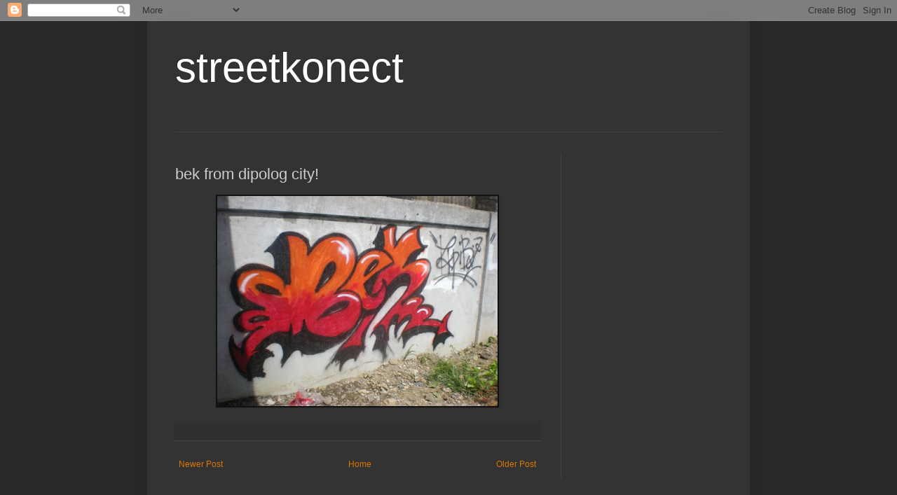

--- FILE ---
content_type: text/html; charset=UTF-8
request_url: https://blog.streetkonect.com/2009/05/bek-from-dipolog-city.html
body_size: 11125
content:
<!DOCTYPE html>
<html class='v2' dir='ltr' lang='en'>
<head>
<link href='https://www.blogger.com/static/v1/widgets/4128112664-css_bundle_v2.css' rel='stylesheet' type='text/css'/>
<meta content='width=1100' name='viewport'/>
<meta content='text/html; charset=UTF-8' http-equiv='Content-Type'/>
<meta content='blogger' name='generator'/>
<link href="https://blog.streetkonect.com/favicon.ico" rel='icon' type='image/x-icon' />
<link href="https://blog.streetkonect.com/2009/05/bek-from-dipolog-city.html" rel='canonical' />
<link rel="alternate" type="application/atom+xml" title="streetkonect - Atom" href="https://blog.streetkonect.com/feeds/posts/default" />
<link rel="alternate" type="application/rss+xml" title="streetkonect - RSS" href="https://blog.streetkonect.com/feeds/posts/default?alt=rss" />
<link rel="service.post" type="application/atom+xml" title="streetkonect - Atom" href="https://www.blogger.com/feeds/7991022210424514611/posts/default" />

<link rel="alternate" type="application/atom+xml" title="streetkonect - Atom" href="https://blog.streetkonect.com/feeds/5898839498285089924/comments/default" />
<!--Can't find substitution for tag [blog.ieCssRetrofitLinks]-->
<link href='https://blogger.googleusercontent.com/img/b/R29vZ2xl/AVvXsEhg2MmIEj-9S8awKmFQn8F2aEbYmZgdj_beP0Jbfy85hYYRAsorSkrkwEQJT3VNaL0Sf1WZ9FvD_KIZOAGmmLTbp_Lo6UFFWgM6q6xHYKY69h824e6FIKvrCOdtS_E3hKUWHAbd1aBOu8s/s400/DSCN0660.jpg' rel='image_src'/>
<meta content='http://blog.streetkonect.com/2009/05/bek-from-dipolog-city.html' property='og:url'/>
<meta content='bek from dipolog city!' property='og:title'/>
<meta content='' property='og:description'/>
<meta content='https://blogger.googleusercontent.com/img/b/R29vZ2xl/AVvXsEhg2MmIEj-9S8awKmFQn8F2aEbYmZgdj_beP0Jbfy85hYYRAsorSkrkwEQJT3VNaL0Sf1WZ9FvD_KIZOAGmmLTbp_Lo6UFFWgM6q6xHYKY69h824e6FIKvrCOdtS_E3hKUWHAbd1aBOu8s/w1200-h630-p-k-no-nu/DSCN0660.jpg' property='og:image'/>
<title>streetkonect: bek from dipolog city!</title>
<style id='page-skin-1' type='text/css'><!--
/*
-----------------------------------------------
Blogger Template Style
Name:     Simple
Designer: Blogger
URL:      www.blogger.com
----------------------------------------------- */
/* Content
----------------------------------------------- */
body {
font: normal normal 12px Arial, Tahoma, Helvetica, FreeSans, sans-serif;
color: #cccccc;
background: #292929 none repeat scroll top left;
padding: 0 40px 40px 40px;
}
html body .region-inner {
min-width: 0;
max-width: 100%;
width: auto;
}
h2 {
font-size: 22px;
}
a:link {
text-decoration:none;
color: #dd7700;
}
a:visited {
text-decoration:none;
color: #cc6600;
}
a:hover {
text-decoration:underline;
color: #cc6600;
}
.body-fauxcolumn-outer .fauxcolumn-inner {
background: transparent none repeat scroll top left;
_background-image: none;
}
.body-fauxcolumn-outer .cap-top {
position: absolute;
z-index: 1;
height: 400px;
width: 100%;
}
.body-fauxcolumn-outer .cap-top .cap-left {
width: 100%;
background: transparent none repeat-x scroll top left;
_background-image: none;
}
.content-outer {
-moz-box-shadow: 0 0 40px rgba(0, 0, 0, .15);
-webkit-box-shadow: 0 0 5px rgba(0, 0, 0, .15);
-goog-ms-box-shadow: 0 0 10px #333333;
box-shadow: 0 0 40px rgba(0, 0, 0, .15);
margin-bottom: 1px;
}
.content-inner {
padding: 10px 10px;
}
.content-inner {
background-color: #333333;
}
/* Header
----------------------------------------------- */
.header-outer {
background: transparent none repeat-x scroll 0 -400px;
_background-image: none;
}
.Header h1 {
font: normal normal 60px Arial, Tahoma, Helvetica, FreeSans, sans-serif;
color: #ffffff;
text-shadow: -1px -1px 1px rgba(0, 0, 0, .2);
}
.Header h1 a {
color: #ffffff;
}
.Header .description {
font-size: 140%;
color: #aaaaaa;
}
.header-inner .Header .titlewrapper {
padding: 22px 30px;
}
.header-inner .Header .descriptionwrapper {
padding: 0 30px;
}
/* Tabs
----------------------------------------------- */
.tabs-inner .section:first-child {
border-top: 1px solid #404040;
}
.tabs-inner .section:first-child ul {
margin-top: -1px;
border-top: 1px solid #404040;
border-left: 0 solid #404040;
border-right: 0 solid #404040;
}
.tabs-inner .widget ul {
background: #222222 none repeat-x scroll 0 -800px;
_background-image: none;
border-bottom: 1px solid #404040;
margin-top: 0;
margin-left: -30px;
margin-right: -30px;
}
.tabs-inner .widget li a {
display: inline-block;
padding: .6em 1em;
font: normal normal 14px Arial, Tahoma, Helvetica, FreeSans, sans-serif;
color: #999999;
border-left: 1px solid #333333;
border-right: 0 solid #404040;
}
.tabs-inner .widget li:first-child a {
border-left: none;
}
.tabs-inner .widget li.selected a, .tabs-inner .widget li a:hover {
color: #ffffff;
background-color: #000000;
text-decoration: none;
}
/* Columns
----------------------------------------------- */
.main-outer {
border-top: 0 solid #404040;
}
.fauxcolumn-left-outer .fauxcolumn-inner {
border-right: 1px solid #404040;
}
.fauxcolumn-right-outer .fauxcolumn-inner {
border-left: 1px solid #404040;
}
/* Headings
----------------------------------------------- */
div.widget > h2,
div.widget h2.title {
margin: 0 0 1em 0;
font: normal bold 11px Arial, Tahoma, Helvetica, FreeSans, sans-serif;
color: #ffffff;
}
/* Widgets
----------------------------------------------- */
.widget .zippy {
color: #999999;
text-shadow: 2px 2px 1px rgba(0, 0, 0, .1);
}
.widget .popular-posts ul {
list-style: none;
}
/* Posts
----------------------------------------------- */
h2.date-header {
font: normal bold 11px Arial, Tahoma, Helvetica, FreeSans, sans-serif;
}
.date-header span {
background-color: transparent;
color: #cccccc;
padding: inherit;
letter-spacing: inherit;
margin: inherit;
}
.main-inner {
padding-top: 30px;
padding-bottom: 30px;
}
.main-inner .column-center-inner {
padding: 0 15px;
}
.main-inner .column-center-inner .section {
margin: 0 15px;
}
.post {
margin: 0 0 25px 0;
}
h3.post-title, .comments h4 {
font: normal normal 22px Arial, Tahoma, Helvetica, FreeSans, sans-serif;
margin: .75em 0 0;
}
.post-body {
font-size: 110%;
line-height: 1.4;
position: relative;
}
.post-body img, .post-body .tr-caption-container, .Profile img, .Image img,
.BlogList .item-thumbnail img {
padding: 0;
background: #111111;
border: 1px solid #111111;
-moz-box-shadow: 1px 1px 5px rgba(0, 0, 0, .1);
-webkit-box-shadow: 1px 1px 5px rgba(0, 0, 0, .1);
box-shadow: 1px 1px 5px rgba(0, 0, 0, .1);
}
.post-body img, .post-body .tr-caption-container {
padding: 1px;
}
.post-body .tr-caption-container {
color: #cccccc;
}
.post-body .tr-caption-container img {
padding: 0;
background: transparent;
border: none;
-moz-box-shadow: 0 0 0 rgba(0, 0, 0, .1);
-webkit-box-shadow: 0 0 0 rgba(0, 0, 0, .1);
box-shadow: 0 0 0 rgba(0, 0, 0, .1);
}
.post-header {
margin: 0 0 1.5em;
line-height: 1.6;
font-size: 90%;
}
.post-footer {
margin: 20px -2px 0;
padding: 5px 10px;
color: #888888;
background-color: #303030;
border-bottom: 1px solid #444444;
line-height: 1.6;
font-size: 90%;
}
#comments .comment-author {
padding-top: 1.5em;
border-top: 1px solid #404040;
background-position: 0 1.5em;
}
#comments .comment-author:first-child {
padding-top: 0;
border-top: none;
}
.avatar-image-container {
margin: .2em 0 0;
}
#comments .avatar-image-container img {
border: 1px solid #111111;
}
/* Comments
----------------------------------------------- */
.comments .comments-content .icon.blog-author {
background-repeat: no-repeat;
background-image: url([data-uri]);
}
.comments .comments-content .loadmore a {
border-top: 1px solid #999999;
border-bottom: 1px solid #999999;
}
.comments .comment-thread.inline-thread {
background-color: #303030;
}
.comments .continue {
border-top: 2px solid #999999;
}
/* Accents
---------------------------------------------- */
.section-columns td.columns-cell {
border-left: 1px solid #404040;
}
.blog-pager {
background: transparent none no-repeat scroll top center;
}
.blog-pager-older-link, .home-link,
.blog-pager-newer-link {
background-color: #333333;
padding: 5px;
}
.footer-outer {
border-top: 0 dashed #bbbbbb;
}
/* Mobile
----------------------------------------------- */
body.mobile  {
background-size: auto;
}
.mobile .body-fauxcolumn-outer {
background: transparent none repeat scroll top left;
}
.mobile .body-fauxcolumn-outer .cap-top {
background-size: 100% auto;
}
.mobile .content-outer {
-webkit-box-shadow: 0 0 3px rgba(0, 0, 0, .15);
box-shadow: 0 0 3px rgba(0, 0, 0, .15);
}
.mobile .tabs-inner .widget ul {
margin-left: 0;
margin-right: 0;
}
.mobile .post {
margin: 0;
}
.mobile .main-inner .column-center-inner .section {
margin: 0;
}
.mobile .date-header span {
padding: 0.1em 10px;
margin: 0 -10px;
}
.mobile h3.post-title {
margin: 0;
}
.mobile .blog-pager {
background: transparent none no-repeat scroll top center;
}
.mobile .footer-outer {
border-top: none;
}
.mobile .main-inner, .mobile .footer-inner {
background-color: #333333;
}
.mobile-index-contents {
color: #cccccc;
}
.mobile-link-button {
background-color: #dd7700;
}
.mobile-link-button a:link, .mobile-link-button a:visited {
color: #ffffff;
}
.mobile .tabs-inner .section:first-child {
border-top: none;
}
.mobile .tabs-inner .PageList .widget-content {
background-color: #000000;
color: #ffffff;
border-top: 1px solid #404040;
border-bottom: 1px solid #404040;
}
.mobile .tabs-inner .PageList .widget-content .pagelist-arrow {
border-left: 1px solid #404040;
}

--></style>
<style id='template-skin-1' type='text/css'><!--
body {
min-width: 860px;
}
.content-outer, .content-fauxcolumn-outer, .region-inner {
min-width: 860px;
max-width: 860px;
_width: 860px;
}
.main-inner .columns {
padding-left: 0px;
padding-right: 260px;
}
.main-inner .fauxcolumn-center-outer {
left: 0px;
right: 260px;
/* IE6 does not respect left and right together */
_width: expression(this.parentNode.offsetWidth -
parseInt("0px") -
parseInt("260px") + 'px');
}
.main-inner .fauxcolumn-left-outer {
width: 0px;
}
.main-inner .fauxcolumn-right-outer {
width: 260px;
}
.main-inner .column-left-outer {
width: 0px;
right: 100%;
margin-left: -0px;
}
.main-inner .column-right-outer {
width: 260px;
margin-right: -260px;
}
#layout {
min-width: 0;
}
#layout .content-outer {
min-width: 0;
width: 800px;
}
#layout .region-inner {
min-width: 0;
width: auto;
}
body#layout div.add_widget {
padding: 8px;
}
body#layout div.add_widget a {
margin-left: 32px;
}
--></style>
<link href='https://www.blogger.com/dyn-css/authorization.css?targetBlogID=7991022210424514611&amp;zx=e0f9850c-1298-460a-8d3b-e3f63239cf3c' media='none' onload='if(media!=&#39;all&#39;)media=&#39;all&#39;' rel='stylesheet'/><noscript><link href='https://www.blogger.com/dyn-css/authorization.css?targetBlogID=7991022210424514611&amp;zx=e0f9850c-1298-460a-8d3b-e3f63239cf3c' rel='stylesheet'/></noscript>
<meta name='google-adsense-platform-account' content='ca-host-pub-1556223355139109'/>
<meta name='google-adsense-platform-domain' content='blogspot.com'/>

<script async src="https://pagead2.googlesyndication.com/pagead/js/adsbygoogle.js?client=ca-pub-2306421755025032&host=ca-host-pub-1556223355139109" crossorigin="anonymous"></script>

<!-- data-ad-client=ca-pub-2306421755025032 -->

</head>
<body class='loading variant-dark'>
<div class='navbar section' id='navbar' name='Navbar'><div class='widget Navbar' data-version='1' id='Navbar1'><script type="text/javascript">
    function setAttributeOnload(object, attribute, val) {
      if(window.addEventListener) {
        window.addEventListener('load',
          function(){ object[attribute] = val; }, false);
      } else {
        window.attachEvent('onload', function(){ object[attribute] = val; });
      }
    }
  </script>
<div id="navbar-iframe-container"></div>
<script type="text/javascript" src="https://apis.google.com/js/platform.js"></script>
<script type="text/javascript">
      gapi.load("gapi.iframes:gapi.iframes.style.bubble", function() {
        if (gapi.iframes && gapi.iframes.getContext) {
          gapi.iframes.getContext().openChild({
              url: 'https://www.blogger.com/navbar/7991022210424514611?po\x3d5898839498285089924\x26origin\x3dhttp://blog.streetkonect.com',
              where: document.getElementById("navbar-iframe-container"),
              id: "navbar-iframe"
          });
        }
      });
    </script><script type="text/javascript">
(function() {
var script = document.createElement('script');
script.type = 'text/javascript';
script.src = '//pagead2.googlesyndication.com/pagead/js/google_top_exp.js';
var head = document.getElementsByTagName('head')[0];
if (head) {
head.appendChild(script);
}})();
</script>
</div></div>
<div class='body-fauxcolumns'>
<div class='fauxcolumn-outer body-fauxcolumn-outer'>
<div class='cap-top'>
<div class='cap-left'></div>
<div class='cap-right'></div>
</div>
<div class='fauxborder-left'>
<div class='fauxborder-right'></div>
<div class='fauxcolumn-inner'>
</div>
</div>
<div class='cap-bottom'>
<div class='cap-left'></div>
<div class='cap-right'></div>
</div>
</div>
</div>
<div class='content'>
<div class='content-fauxcolumns'>
<div class='fauxcolumn-outer content-fauxcolumn-outer'>
<div class='cap-top'>
<div class='cap-left'></div>
<div class='cap-right'></div>
</div>
<div class='fauxborder-left'>
<div class='fauxborder-right'></div>
<div class='fauxcolumn-inner'>
</div>
</div>
<div class='cap-bottom'>
<div class='cap-left'></div>
<div class='cap-right'></div>
</div>
</div>
</div>
<div class='content-outer'>
<div class='content-cap-top cap-top'>
<div class='cap-left'></div>
<div class='cap-right'></div>
</div>
<div class='fauxborder-left content-fauxborder-left'>
<div class='fauxborder-right content-fauxborder-right'></div>
<div class='content-inner'>
<header>
<div class='header-outer'>
<div class='header-cap-top cap-top'>
<div class='cap-left'></div>
<div class='cap-right'></div>
</div>
<div class='fauxborder-left header-fauxborder-left'>
<div class='fauxborder-right header-fauxborder-right'></div>
<div class='region-inner header-inner'>
<div class='header section' id='header' name='Header'><div class='widget Header' data-version='1' id='Header1'>
<div id='header-inner'>
<div class='titlewrapper'>
<h1 class='title'>
<a href="https://blog.streetkonect.com/">
streetkonect
</a>
</h1>
</div>
<div class='descriptionwrapper'>
<p class='description'><span>
</span></p>
</div>
</div>
</div></div>
</div>
</div>
<div class='header-cap-bottom cap-bottom'>
<div class='cap-left'></div>
<div class='cap-right'></div>
</div>
</div>
</header>
<div class='tabs-outer'>
<div class='tabs-cap-top cap-top'>
<div class='cap-left'></div>
<div class='cap-right'></div>
</div>
<div class='fauxborder-left tabs-fauxborder-left'>
<div class='fauxborder-right tabs-fauxborder-right'></div>
<div class='region-inner tabs-inner'>
<div class='tabs no-items section' id='crosscol' name='Cross-Column'></div>
<div class='tabs no-items section' id='crosscol-overflow' name='Cross-Column 2'></div>
</div>
</div>
<div class='tabs-cap-bottom cap-bottom'>
<div class='cap-left'></div>
<div class='cap-right'></div>
</div>
</div>
<div class='main-outer'>
<div class='main-cap-top cap-top'>
<div class='cap-left'></div>
<div class='cap-right'></div>
</div>
<div class='fauxborder-left main-fauxborder-left'>
<div class='fauxborder-right main-fauxborder-right'></div>
<div class='region-inner main-inner'>
<div class='columns fauxcolumns'>
<div class='fauxcolumn-outer fauxcolumn-center-outer'>
<div class='cap-top'>
<div class='cap-left'></div>
<div class='cap-right'></div>
</div>
<div class='fauxborder-left'>
<div class='fauxborder-right'></div>
<div class='fauxcolumn-inner'>
</div>
</div>
<div class='cap-bottom'>
<div class='cap-left'></div>
<div class='cap-right'></div>
</div>
</div>
<div class='fauxcolumn-outer fauxcolumn-left-outer'>
<div class='cap-top'>
<div class='cap-left'></div>
<div class='cap-right'></div>
</div>
<div class='fauxborder-left'>
<div class='fauxborder-right'></div>
<div class='fauxcolumn-inner'>
</div>
</div>
<div class='cap-bottom'>
<div class='cap-left'></div>
<div class='cap-right'></div>
</div>
</div>
<div class='fauxcolumn-outer fauxcolumn-right-outer'>
<div class='cap-top'>
<div class='cap-left'></div>
<div class='cap-right'></div>
</div>
<div class='fauxborder-left'>
<div class='fauxborder-right'></div>
<div class='fauxcolumn-inner'>
</div>
</div>
<div class='cap-bottom'>
<div class='cap-left'></div>
<div class='cap-right'></div>
</div>
</div>
<!-- corrects IE6 width calculation -->
<div class='columns-inner'>
<div class='column-center-outer'>
<div class='column-center-inner'>
<div class='main section' id='main' name='Main'><div class='widget Blog' data-version='1' id='Blog1'>
<div class='blog-posts hfeed'>

          <div class="date-outer">
        

          <div class="date-posts">
        
<div class='post-outer'>
<div class='post hentry uncustomized-post-template' itemprop='blogPost' itemscope='itemscope' itemtype='http://schema.org/BlogPosting'>
<meta content='https://blogger.googleusercontent.com/img/b/R29vZ2xl/AVvXsEhg2MmIEj-9S8awKmFQn8F2aEbYmZgdj_beP0Jbfy85hYYRAsorSkrkwEQJT3VNaL0Sf1WZ9FvD_KIZOAGmmLTbp_Lo6UFFWgM6q6xHYKY69h824e6FIKvrCOdtS_E3hKUWHAbd1aBOu8s/s400/DSCN0660.jpg' itemprop='image_url'/>
<meta content='7991022210424514611' itemprop='blogId'/>
<meta content='5898839498285089924' itemprop='postId'/>
<a name='5898839498285089924'></a>
<h3 class='post-title entry-title' itemprop='name'>
bek from dipolog city!
</h3>
<div class='post-header'>
<div class='post-header-line-1'></div>
</div>
<div class='post-body entry-content' id='post-body-5898839498285089924' itemprop='description articleBody'>
<a href="https://blogger.googleusercontent.com/img/b/R29vZ2xl/AVvXsEhg2MmIEj-9S8awKmFQn8F2aEbYmZgdj_beP0Jbfy85hYYRAsorSkrkwEQJT3VNaL0Sf1WZ9FvD_KIZOAGmmLTbp_Lo6UFFWgM6q6xHYKY69h824e6FIKvrCOdtS_E3hKUWHAbd1aBOu8s/s1600-h/DSCN0660.jpg" onblur="try {parent.deselectBloggerImageGracefully();} catch(e) {}"><img alt="" border="0" id="BLOGGER_PHOTO_ID_5339955500054327986" loading="lazy" src="https://blogger.googleusercontent.com/img/b/R29vZ2xl/AVvXsEhg2MmIEj-9S8awKmFQn8F2aEbYmZgdj_beP0Jbfy85hYYRAsorSkrkwEQJT3VNaL0Sf1WZ9FvD_KIZOAGmmLTbp_Lo6UFFWgM6q6xHYKY69h824e6FIKvrCOdtS_E3hKUWHAbd1aBOu8s/s400/DSCN0660.jpg" style="margin: 0px auto 10px; display: block; text-align: center; cursor: pointer; width: 400px; height: 300px;" /></a>
<div style='clear: both;'></div>
</div>
<div class='post-footer'>
<div class='post-footer-line post-footer-line-1'>
<span class='post-author vcard'>
</span>
<span class='post-timestamp'>
</span>
<span class='post-comment-link'>
</span>
<span class='post-icons'>
</span>
<div class='post-share-buttons goog-inline-block'>
</div>
</div>
<div class='post-footer-line post-footer-line-2'>
<span class='post-labels'>
</span>
</div>
<div class='post-footer-line post-footer-line-3'>
<span class='post-location'>
</span>
</div>
</div>
</div>
<div class='comments' id='comments'>
<a name='comments'></a>
</div>
</div>

        </div></div>
      
</div>
<div class='blog-pager' id='blog-pager'>
<span id='blog-pager-newer-link'>
<a class='blog-pager-newer-link' href="https://blog.streetkonect.com/2009/05/soon.html" id='Blog1_blog-pager-newer-link' title='Newer Post'>Newer Post</a>
</span>
<span id='blog-pager-older-link'>
<a class='blog-pager-older-link' href="https://blog.streetkonect.com/2009/05/david-choe.html" id='Blog1_blog-pager-older-link' title='Older Post'>Older Post</a>
</span>
<a class='home-link' href="https://blog.streetkonect.com/">Home</a>
</div>
<div class='clear'></div>
<div class='post-feeds'>
</div>
</div></div>
</div>
</div>
<div class='column-left-outer'>
<div class='column-left-inner'>
<aside>
</aside>
</div>
</div>
<div class='column-right-outer'>
<div class='column-right-inner'>
<aside>
<div class='sidebar no-items section' id='sidebar-right-1'></div>
</aside>
</div>
</div>
</div>
<div style='clear: both'></div>
<!-- columns -->
</div>
<!-- main -->
</div>
</div>
<div class='main-cap-bottom cap-bottom'>
<div class='cap-left'></div>
<div class='cap-right'></div>
</div>
</div>
<footer>
<div class='footer-outer'>
<div class='footer-cap-top cap-top'>
<div class='cap-left'></div>
<div class='cap-right'></div>
</div>
<div class='fauxborder-left footer-fauxborder-left'>
<div class='fauxborder-right footer-fauxborder-right'></div>
<div class='region-inner footer-inner'>
<div class='foot section' id='footer-1'><div class='widget Image' data-version='1' id='Image1'>
<div class='widget-content'>
<img alt='' height='200' id='Image1_img' src='https://blogger.googleusercontent.com/img/a/AVvXsEhRHIlY5zo3SV0dGpwayx2dBiO59qe4tZzR8RDGy4IycQouUfyKS_ARvfJ3hUCntiQlfHqFi1K6dJ6nWqCNsDNG1c3b51KGAENx8qWfj30dxI73VvtD2GnGjDSjvO0mGkcLtiGvKl8YT7VGUJXBprAVJi1_M9su9mcbpTzIUTkUL_tJuFYXaUqMhBHIa3Y=s200' width='200'/>
<br/>
</div>
<div class='clear'></div>
</div><div class='widget Profile' data-version='1' id='Profile1'>
<h2>Contributors</h2>
<div class='widget-content'>
<ul>
<li><a class='profile-name-link g-profile' href='https://www.blogger.com/profile/01356261928048929435' style='background-image: url(//www.blogger.com/img/logo-16.png);'>Unknown</a></li>
<li><a class='profile-name-link g-profile' href='https://www.blogger.com/profile/11205268496477220415' style='background-image: url(//www.blogger.com/img/logo-16.png);'>isaw</a></li>
<li><a class='profile-name-link g-profile' href='https://www.blogger.com/profile/04129734989939582898' style='background-image: url(//www.blogger.com/img/logo-16.png);'>streetkonect</a></li>
<li><a class='profile-name-link g-profile' href='https://www.blogger.com/profile/04953248148407869271' style='background-image: url(//www.blogger.com/img/logo-16.png);'>streetkonect</a></li>
</ul>
<div class='clear'></div>
</div>
</div><div class='widget BlogArchive' data-version='1' id='BlogArchive1'>
<h2>archive</h2>
<div class='widget-content'>
<div id='ArchiveList'>
<div id='BlogArchive1_ArchiveList'>
<select id='BlogArchive1_ArchiveMenu'>
<option value=''>archive</option>
<option value='http://blog.streetkonect.com/2020/11/'>Nov 2020 (9)</option>
<option value='http://blog.streetkonect.com/2020/10/'>Oct 2020 (1)</option>
<option value='http://blog.streetkonect.com/2018/08/'>Aug 2018 (1)</option>
<option value='http://blog.streetkonect.com/2018/02/'>Feb 2018 (2)</option>
<option value='http://blog.streetkonect.com/2018/01/'>Jan 2018 (3)</option>
<option value='http://blog.streetkonect.com/2017/11/'>Nov 2017 (1)</option>
<option value='http://blog.streetkonect.com/2017/10/'>Oct 2017 (1)</option>
<option value='http://blog.streetkonect.com/2017/09/'>Sep 2017 (3)</option>
<option value='http://blog.streetkonect.com/2017/08/'>Aug 2017 (1)</option>
<option value='http://blog.streetkonect.com/2017/07/'>Jul 2017 (1)</option>
<option value='http://blog.streetkonect.com/2017/04/'>Apr 2017 (4)</option>
<option value='http://blog.streetkonect.com/2017/03/'>Mar 2017 (6)</option>
<option value='http://blog.streetkonect.com/2017/01/'>Jan 2017 (3)</option>
<option value='http://blog.streetkonect.com/2016/11/'>Nov 2016 (2)</option>
<option value='http://blog.streetkonect.com/2016/10/'>Oct 2016 (8)</option>
<option value='http://blog.streetkonect.com/2016/09/'>Sep 2016 (2)</option>
<option value='http://blog.streetkonect.com/2016/08/'>Aug 2016 (3)</option>
<option value='http://blog.streetkonect.com/2016/07/'>Jul 2016 (4)</option>
<option value='http://blog.streetkonect.com/2016/06/'>Jun 2016 (1)</option>
<option value='http://blog.streetkonect.com/2016/05/'>May 2016 (3)</option>
<option value='http://blog.streetkonect.com/2016/04/'>Apr 2016 (3)</option>
<option value='http://blog.streetkonect.com/2016/03/'>Mar 2016 (4)</option>
<option value='http://blog.streetkonect.com/2016/02/'>Feb 2016 (4)</option>
<option value='http://blog.streetkonect.com/2016/01/'>Jan 2016 (3)</option>
<option value='http://blog.streetkonect.com/2015/12/'>Dec 2015 (1)</option>
<option value='http://blog.streetkonect.com/2015/11/'>Nov 2015 (2)</option>
<option value='http://blog.streetkonect.com/2015/10/'>Oct 2015 (1)</option>
<option value='http://blog.streetkonect.com/2015/09/'>Sep 2015 (1)</option>
<option value='http://blog.streetkonect.com/2015/08/'>Aug 2015 (2)</option>
<option value='http://blog.streetkonect.com/2015/07/'>Jul 2015 (2)</option>
<option value='http://blog.streetkonect.com/2015/06/'>Jun 2015 (3)</option>
<option value='http://blog.streetkonect.com/2015/05/'>May 2015 (2)</option>
<option value='http://blog.streetkonect.com/2015/04/'>Apr 2015 (2)</option>
<option value='http://blog.streetkonect.com/2015/03/'>Mar 2015 (2)</option>
<option value='http://blog.streetkonect.com/2015/02/'>Feb 2015 (3)</option>
<option value='http://blog.streetkonect.com/2015/01/'>Jan 2015 (5)</option>
<option value='http://blog.streetkonect.com/2014/12/'>Dec 2014 (2)</option>
<option value='http://blog.streetkonect.com/2014/11/'>Nov 2014 (5)</option>
<option value='http://blog.streetkonect.com/2014/10/'>Oct 2014 (2)</option>
<option value='http://blog.streetkonect.com/2014/09/'>Sep 2014 (5)</option>
<option value='http://blog.streetkonect.com/2014/08/'>Aug 2014 (1)</option>
<option value='http://blog.streetkonect.com/2014/07/'>Jul 2014 (6)</option>
<option value='http://blog.streetkonect.com/2014/06/'>Jun 2014 (4)</option>
<option value='http://blog.streetkonect.com/2014/05/'>May 2014 (5)</option>
<option value='http://blog.streetkonect.com/2014/04/'>Apr 2014 (4)</option>
<option value='http://blog.streetkonect.com/2014/03/'>Mar 2014 (8)</option>
<option value='http://blog.streetkonect.com/2014/02/'>Feb 2014 (14)</option>
<option value='http://blog.streetkonect.com/2014/01/'>Jan 2014 (6)</option>
<option value='http://blog.streetkonect.com/2013/12/'>Dec 2013 (2)</option>
<option value='http://blog.streetkonect.com/2013/11/'>Nov 2013 (3)</option>
<option value='http://blog.streetkonect.com/2013/10/'>Oct 2013 (5)</option>
<option value='http://blog.streetkonect.com/2013/09/'>Sep 2013 (3)</option>
<option value='http://blog.streetkonect.com/2013/08/'>Aug 2013 (8)</option>
<option value='http://blog.streetkonect.com/2013/07/'>Jul 2013 (5)</option>
<option value='http://blog.streetkonect.com/2013/06/'>Jun 2013 (5)</option>
<option value='http://blog.streetkonect.com/2013/05/'>May 2013 (9)</option>
<option value='http://blog.streetkonect.com/2013/04/'>Apr 2013 (7)</option>
<option value='http://blog.streetkonect.com/2013/03/'>Mar 2013 (8)</option>
<option value='http://blog.streetkonect.com/2013/02/'>Feb 2013 (4)</option>
<option value='http://blog.streetkonect.com/2013/01/'>Jan 2013 (11)</option>
<option value='http://blog.streetkonect.com/2012/12/'>Dec 2012 (22)</option>
<option value='http://blog.streetkonect.com/2012/11/'>Nov 2012 (5)</option>
<option value='http://blog.streetkonect.com/2012/10/'>Oct 2012 (13)</option>
<option value='http://blog.streetkonect.com/2012/09/'>Sep 2012 (8)</option>
<option value='http://blog.streetkonect.com/2012/08/'>Aug 2012 (16)</option>
<option value='http://blog.streetkonect.com/2012/07/'>Jul 2012 (6)</option>
<option value='http://blog.streetkonect.com/2012/06/'>Jun 2012 (14)</option>
<option value='http://blog.streetkonect.com/2012/05/'>May 2012 (21)</option>
<option value='http://blog.streetkonect.com/2012/04/'>Apr 2012 (25)</option>
<option value='http://blog.streetkonect.com/2012/03/'>Mar 2012 (19)</option>
<option value='http://blog.streetkonect.com/2012/02/'>Feb 2012 (28)</option>
<option value='http://blog.streetkonect.com/2012/01/'>Jan 2012 (27)</option>
<option value='http://blog.streetkonect.com/2011/12/'>Dec 2011 (12)</option>
<option value='http://blog.streetkonect.com/2011/11/'>Nov 2011 (42)</option>
<option value='http://blog.streetkonect.com/2011/10/'>Oct 2011 (23)</option>
<option value='http://blog.streetkonect.com/2011/09/'>Sep 2011 (36)</option>
<option value='http://blog.streetkonect.com/2011/08/'>Aug 2011 (27)</option>
<option value='http://blog.streetkonect.com/2011/07/'>Jul 2011 (42)</option>
<option value='http://blog.streetkonect.com/2011/06/'>Jun 2011 (19)</option>
<option value='http://blog.streetkonect.com/2011/05/'>May 2011 (27)</option>
<option value='http://blog.streetkonect.com/2011/04/'>Apr 2011 (13)</option>
<option value='http://blog.streetkonect.com/2011/03/'>Mar 2011 (30)</option>
<option value='http://blog.streetkonect.com/2011/02/'>Feb 2011 (16)</option>
<option value='http://blog.streetkonect.com/2011/01/'>Jan 2011 (24)</option>
<option value='http://blog.streetkonect.com/2010/12/'>Dec 2010 (17)</option>
<option value='http://blog.streetkonect.com/2010/11/'>Nov 2010 (18)</option>
<option value='http://blog.streetkonect.com/2010/10/'>Oct 2010 (13)</option>
<option value='http://blog.streetkonect.com/2010/09/'>Sep 2010 (23)</option>
<option value='http://blog.streetkonect.com/2010/08/'>Aug 2010 (37)</option>
<option value='http://blog.streetkonect.com/2010/07/'>Jul 2010 (27)</option>
<option value='http://blog.streetkonect.com/2010/06/'>Jun 2010 (28)</option>
<option value='http://blog.streetkonect.com/2010/05/'>May 2010 (24)</option>
<option value='http://blog.streetkonect.com/2010/04/'>Apr 2010 (15)</option>
<option value='http://blog.streetkonect.com/2010/03/'>Mar 2010 (32)</option>
<option value='http://blog.streetkonect.com/2010/02/'>Feb 2010 (20)</option>
<option value='http://blog.streetkonect.com/2010/01/'>Jan 2010 (18)</option>
<option value='http://blog.streetkonect.com/2009/12/'>Dec 2009 (21)</option>
<option value='http://blog.streetkonect.com/2009/11/'>Nov 2009 (25)</option>
<option value='http://blog.streetkonect.com/2009/10/'>Oct 2009 (18)</option>
<option value='http://blog.streetkonect.com/2009/09/'>Sep 2009 (14)</option>
<option value='http://blog.streetkonect.com/2009/08/'>Aug 2009 (21)</option>
<option value='http://blog.streetkonect.com/2009/07/'>Jul 2009 (7)</option>
<option value='http://blog.streetkonect.com/2009/06/'>Jun 2009 (15)</option>
<option value='http://blog.streetkonect.com/2009/05/'>May 2009 (15)</option>
<option value='http://blog.streetkonect.com/2009/04/'>Apr 2009 (22)</option>
<option value='http://blog.streetkonect.com/2009/03/'>Mar 2009 (19)</option>
<option value='http://blog.streetkonect.com/2009/02/'>Feb 2009 (23)</option>
<option value='http://blog.streetkonect.com/2009/01/'>Jan 2009 (24)</option>
<option value='http://blog.streetkonect.com/2008/12/'>Dec 2008 (28)</option>
<option value='http://blog.streetkonect.com/2008/11/'>Nov 2008 (24)</option>
<option value='http://blog.streetkonect.com/2008/10/'>Oct 2008 (28)</option>
<option value='http://blog.streetkonect.com/2008/09/'>Sep 2008 (29)</option>
<option value='http://blog.streetkonect.com/2008/08/'>Aug 2008 (1)</option>
</select>
</div>
</div>
<div class='clear'></div>
</div>
</div><div class='widget ReportAbuse' data-version='1' id='ReportAbuse1'>
<h3 class='title'>
<a class='report_abuse' href='https://www.blogger.com/go/report-abuse' rel='noopener nofollow' target='_blank'>
Report Abuse
</a>
</h3>
</div><div class='widget HTML' data-version='1' id='HTML1'>
          <style>@media only screen and (min-width:1143px){#outer-wrapper{max-width:
;}}</style>
        </div><div class='widget HTML' data-version='1' id='HTML2'>
          <style>
</style>
        </div><div class='widget HTML' data-version='1' id='HTML3'>
<script type='text/javascript'>
              //<![CDATA[
              var perPage = 7;
              //]]>
            </script>
</div>
<div class='widget HTML' data-version='1' id='HTML4'>
<h2 class='title'>Comments</h2>
<div class='widget-content'>
<!-- nuffnang -->
<script type="text/javascript">
nuffnang_bid = "56d7900a06e2d2b6e667ac9bf1773001";
</script>
<script type="text/javascript" src="https://synad2.nuffnang.com.ph/lmn.js"></script>

<!-- nuffnang-->
</div>
<div class='clear'></div>
</div><div class='widget HTML' data-version='1' id='HTML5'>
<div id='fb-root'></div><script>(function(d, s, id){var js, fjs = d.getElementsByTagName(s)[0];if (d.getElementById(id)) return;js = d.createElement(s); js.id = id;js.src = "//connect.facebook.net/en_US/sdk.js#xfbml=1&version=v2.0";fjs.parentNode.insertBefore(js, fjs);}(document, 'script', 'facebook-jssdk'));</script><script>$(".facebook-tab").append("<div class='fb-comments' data-href='http://blog.streetkonect.com/2009/05/bek-from-dipolog-city.html' data-width='100%' data-numposts='5' data-colorscheme='light'></div>");</script>
          
</div><div class='widget HTML' data-version='1' id='HTML6'>

            <script type='text/javascript'>
            var disqus_shortname = '
';
             (function() {
              var dsq = document.createElement('script'); dsq.type = 'text/javascript'; dsq.async = true;
              dsq.src = '//' + disqus_shortname + '.disqus.com/embed.js';
              (document.getElementsByTagName('head')[0] || document.getElementsByTagName('body')[0]).appendChild(dsq);
              })();
            </script>
          
</div><div class='widget HTML' data-version='1' id='HTML7'>
<h2 class='title'>Recent Post</h2>
<div class='widget-content'>
</div>
<div class='clear'></div>
</div><div class='widget HTML' data-version='1' id='HTML8'>
<h2 class='title'>Featured</h2>
<div class='widget-content'>
</div>
<div class='clear'></div>
</div><div class='widget Text' data-version='1' id='Text1'>
<h2 class='title'>Disclaimer</h2>
<div class='widget-content'>
All articles in StreetKonect were prepared or accomplished by their respective authors in their personal capacity. The opinions expressed in these articles are the author&#8217;s own and do not reflect the view of the StreetKonect Publication as a whole. We will however accept civil and intellectual discourse through email along with hateletters from loving fans.
</div>
<div class='clear'></div>
</div><div class='widget LinkList' data-version='1' id='LinkList5'>
<h2>Projects</h2>
<div class='widget-content'>
<ul>
<li><a href="https://blog.streetkonect.com/2013/11/transitions-sneak-peek.html">Transitions: Davao</a></li>
<li><a href="https://blog.streetkonect.com/2013/06/ubec-sticker-city-recap.html">Ubec Sticker City</a></li>
<li><a href="https://blog.streetkonect.com/2013/07/from-cebu-with-love-2011.html">From Cebu With Love</a></li>
<li><a href="https://blog.streetkonect.com/2013/08/the-little-secrets.html">The Little Secrets</a></li>
<li><a href="https://blog.streetkonect.com/2013/08/girl-crazy.html">The Little Secrets: Venus </a></li>
<li><a href="https://blog.streetkonect.com/2013/08/artist-support-and-alliance-program.html">ASAP</a></li>
<li><a href="https://blog.streetkonect.com/2013/09/crude.html">Crude </a></li>
<li><a href="https://blog.streetkonect.com/2013/11/monster-october-recap.html">Monster October</a></li>
<li><a href="https://thecolorblind-streetkonect.blogspot.com/">!ha? 3.0</a></li>
<li><a href="https://fourthversion-contrast.blogspot.com/">!ha? 4.0</a></li>
</ul>
<div class='clear'></div>
</div>
</div><div class='widget BlogSearch' data-version='1' id='BlogSearch1'>
<h2 class='title'>Search This Blog</h2>
<div class='widget-content'>
<div id='BlogSearch1_form'>
<form action="https://blog.streetkonect.com/search" class='gsc-search-box' target='_top'>
<table cellpadding='0' cellspacing='0' class='gsc-search-box'>
<tbody>
<tr>
<td class='gsc-input'>
<input autocomplete='off' class='gsc-input' name='q' size='10' title='search' type='text' value=''/>
</td>
<td class='gsc-search-button'>
<input class='gsc-search-button' title='search' type='submit' value='Search'/>
</td>
</tr>
</tbody>
</table>
</form>
</div>
</div>
<div class='clear'></div>
</div><div class='widget PageList' data-version='1' id='PageList1'>
<div class='widget-content'>
<ul>
<li>
<a href="https://blog.streetkonect.com/">Home</a>
</li>
</ul>
<div class='clear'></div>
</div>
</div><div class='widget FeaturedPost' data-version='1' id='FeaturedPost1'>
<div class='post-summary'>
<h3><a href="https://blog.streetkonect.com/2020/11/siamese-rat-x-astraberry-x-indigoelix.html"> Siamese Rat x Astraberry x IndigoElix for !ha? 5.0</a></h3>
<img class='image' src='https://blogger.googleusercontent.com/img/b/R29vZ2xl/AVvXsEgBwdPG_XX8S6NLkYCLit2GX_H1t4i1rpJUnfCtZHV85csCIIiiw8RFS6lkVWEBPNBIX3HXdO53j7hZqeSFqAo8mqBds9RioG1XNKj8gFFKDd9CFq82SUCAn3QPvu9pKH44exUMoIHrU_I/w490-h640/A.jpg'/>
</div>
<style type='text/css'>
    .image {
      width: 100%;
    }
  </style>
<div class='clear'></div>
</div><div class='widget PopularPosts' data-version='1' id='PopularPosts1'>
<h2>Popular Posts</h2>
<div class='widget-content popular-posts'>
<ul>
<li>
<div class='item-content'>
<div class='item-title'><a href="https://blog.streetkonect.com/2015/01/2014-review-hashtag-street-art.html">2014 Review: Hashtag Street Art</a></div>
<div class='item-snippet'> Kinda depressing that street art, which was once all about illegal interventions, is now all about commissioned murals with scissor lifts. ...</div>
</div>
<div style='clear: both;'></div>
</li>
<li>
<div class='item-content'>
<div class='item-thumbnail'>
<a href="https://blog.streetkonect.com/2009/10/nemo.html" target='_blank'>
<img alt='' border='0' src='https://blogger.googleusercontent.com/img/b/R29vZ2xl/AVvXsEjL7YLNjyH2vUHpYMsRULiC4_Qw-UWosQKtG6LLn9tDN0Rc3bYtqPXw9GRL2-t-APUxcRRmssoJorBDPtzUIVJMg_BKBAy5N11ef5CsrCe9OrkFJZKz_2HxnuU9Z1Myo0d26IQ4IwRV1kg/w72-h72-p-k-no-nu/nemo1.JPG'/>
</a>
</div>
<div class='item-title'><a href="https://blog.streetkonect.com/2009/10/nemo.html">conversation with nemo!</a></div>
<div class='item-snippet'>&quot;sick.sweet.raw.jaw dropping.wicked painter in all sorts of canvass&quot;  -okto Streetkonect: how old are you? 23 Streetkonect: where ...</div>
</div>
<div style='clear: both;'></div>
</li>
<li>
<div class='item-content'>
<div class='item-thumbnail'>
<a href="https://blog.streetkonect.com/2009/03/powered-by-leslie.html" target='_blank'>
<img alt='' border='0' src='https://blogger.googleusercontent.com/img/b/R29vZ2xl/AVvXsEhrJlqDx9wTFo7J4DXptrqI3BB6F-MZuX9mN0cdEdo-PhGQjORbdzQ3JXFR6cLzYEtX4jozEbzG34vQIrXGdA7rT-8yuLUqlZdbO0CfM4hRiinqgtdDiv5kvNUZYqrTU2q5ojCucFuWLks/w72-h72-p-k-no-nu/DSC05408.JPG'/>
</a>
</div>
<div class='item-title'><a href="https://blog.streetkonect.com/2009/03/powered-by-leslie.html">powered by leslie!</a></div>
<div class='item-snippet'> tnx leslie and crookey for always feeding the starving street artists!...</div>
</div>
<div style='clear: both;'></div>
</li>
</ul>
<div class='clear'></div>
</div>
</div></div>
<table border='0' cellpadding='0' cellspacing='0' class='section-columns columns-2'>
<tbody>
<tr>
<td class='first columns-cell'>
<div class='foot no-items section' id='footer-2-1'>
</div>
</td>
<td class='columns-cell'>
<div class='foot no-items section' id='footer-2-2'>
</div>
</td>
</tr>
</tbody>
</table>
<!-- outside of the include in order to lock Attribution widget -->
<div class='foot section' id='footer-3' name='Footer'><div class='widget Attribution' data-version='1' id='Attribution1'>
<div class='widget-content' style='text-align: center;'>
StreetKonect. Simple theme. Powered by <a href='https://www.blogger.com' target='_blank'>Blogger</a>.
</div>
<div class='clear'></div>
</div></div>
</div>
</div>
<div class='footer-cap-bottom cap-bottom'>
<div class='cap-left'></div>
<div class='cap-right'></div>
</div>
</div>
</footer>
<!-- content -->
</div>
</div>
<div class='content-cap-bottom cap-bottom'>
<div class='cap-left'></div>
<div class='cap-right'></div>
</div>
</div>
</div>
<script type='text/javascript'>
    window.setTimeout(function() {
        document.body.className = document.body.className.replace('loading', '');
      }, 10);
  </script>

<script type="text/javascript" src="https://www.blogger.com/static/v1/widgets/1601900224-widgets.js"></script>
<script type='text/javascript'>
window['__wavt'] = 'AOuZoY6eZ3EmhkKpGyDjEW6aoTr_T4c_TA:1762427246933';_WidgetManager._Init('//www.blogger.com/rearrange?blogID\x3d7991022210424514611','//blog.streetkonect.com/2009/05/bek-from-dipolog-city.html','7991022210424514611');
_WidgetManager._SetDataContext([{'name': 'blog', 'data': {'blogId': '7991022210424514611', 'title': 'streetkonect', 'url': 'http://blog.streetkonect.com/2009/05/bek-from-dipolog-city.html', 'canonicalUrl': 'http://blog.streetkonect.com/2009/05/bek-from-dipolog-city.html', 'homepageUrl': 'http://blog.streetkonect.com/', 'searchUrl': 'http://blog.streetkonect.com/search', 'canonicalHomepageUrl': 'http://blog.streetkonect.com/', 'blogspotFaviconUrl': 'http://blog.streetkonect.com/favicon.ico', 'bloggerUrl': 'https://www.blogger.com', 'hasCustomDomain': true, 'httpsEnabled': false, 'enabledCommentProfileImages': true, 'gPlusViewType': 'FILTERED_POSTMOD', 'adultContent': false, 'analyticsAccountNumber': '', 'encoding': 'UTF-8', 'locale': 'en', 'localeUnderscoreDelimited': 'en', 'languageDirection': 'ltr', 'isPrivate': false, 'isMobile': false, 'isMobileRequest': false, 'mobileClass': '', 'isPrivateBlog': false, 'isDynamicViewsAvailable': true, 'feedLinks': '\x3clink rel\x3d\x22alternate\x22 type\x3d\x22application/atom+xml\x22 title\x3d\x22streetkonect - Atom\x22 href\x3d\x22http://blog.streetkonect.com/feeds/posts/default\x22 /\x3e\n\x3clink rel\x3d\x22alternate\x22 type\x3d\x22application/rss+xml\x22 title\x3d\x22streetkonect - RSS\x22 href\x3d\x22http://blog.streetkonect.com/feeds/posts/default?alt\x3drss\x22 /\x3e\n\x3clink rel\x3d\x22service.post\x22 type\x3d\x22application/atom+xml\x22 title\x3d\x22streetkonect - Atom\x22 href\x3d\x22https://www.blogger.com/feeds/7991022210424514611/posts/default\x22 /\x3e\n\n\x3clink rel\x3d\x22alternate\x22 type\x3d\x22application/atom+xml\x22 title\x3d\x22streetkonect - Atom\x22 href\x3d\x22http://blog.streetkonect.com/feeds/5898839498285089924/comments/default\x22 /\x3e\n', 'meTag': '', 'adsenseClientId': 'ca-pub-2306421755025032', 'adsenseHostId': 'ca-host-pub-1556223355139109', 'adsenseHasAds': true, 'adsenseAutoAds': true, 'boqCommentIframeForm': true, 'loginRedirectParam': '', 'isGoogleEverywhereLinkTooltipEnabled': true, 'view': '', 'dynamicViewsCommentsSrc': '//www.blogblog.com/dynamicviews/4224c15c4e7c9321/js/comments.js', 'dynamicViewsScriptSrc': '//www.blogblog.com/dynamicviews/c2caaa387e6bfa36', 'plusOneApiSrc': 'https://apis.google.com/js/platform.js', 'disableGComments': true, 'interstitialAccepted': false, 'sharing': {'platforms': [{'name': 'Get link', 'key': 'link', 'shareMessage': 'Get link', 'target': ''}, {'name': 'Facebook', 'key': 'facebook', 'shareMessage': 'Share to Facebook', 'target': 'facebook'}, {'name': 'BlogThis!', 'key': 'blogThis', 'shareMessage': 'BlogThis!', 'target': 'blog'}, {'name': 'X', 'key': 'twitter', 'shareMessage': 'Share to X', 'target': 'twitter'}, {'name': 'Pinterest', 'key': 'pinterest', 'shareMessage': 'Share to Pinterest', 'target': 'pinterest'}, {'name': 'Email', 'key': 'email', 'shareMessage': 'Email', 'target': 'email'}], 'disableGooglePlus': true, 'googlePlusShareButtonWidth': 0, 'googlePlusBootstrap': '\x3cscript type\x3d\x22text/javascript\x22\x3ewindow.___gcfg \x3d {\x27lang\x27: \x27en\x27};\x3c/script\x3e'}, 'hasCustomJumpLinkMessage': false, 'jumpLinkMessage': 'Read more', 'pageType': 'item', 'postId': '5898839498285089924', 'postImageThumbnailUrl': 'https://blogger.googleusercontent.com/img/b/R29vZ2xl/AVvXsEhg2MmIEj-9S8awKmFQn8F2aEbYmZgdj_beP0Jbfy85hYYRAsorSkrkwEQJT3VNaL0Sf1WZ9FvD_KIZOAGmmLTbp_Lo6UFFWgM6q6xHYKY69h824e6FIKvrCOdtS_E3hKUWHAbd1aBOu8s/s72-c/DSCN0660.jpg', 'postImageUrl': 'https://blogger.googleusercontent.com/img/b/R29vZ2xl/AVvXsEhg2MmIEj-9S8awKmFQn8F2aEbYmZgdj_beP0Jbfy85hYYRAsorSkrkwEQJT3VNaL0Sf1WZ9FvD_KIZOAGmmLTbp_Lo6UFFWgM6q6xHYKY69h824e6FIKvrCOdtS_E3hKUWHAbd1aBOu8s/s400/DSCN0660.jpg', 'pageName': 'bek from dipolog city!', 'pageTitle': 'streetkonect: bek from dipolog city!'}}, {'name': 'features', 'data': {}}, {'name': 'messages', 'data': {'edit': 'Edit', 'linkCopiedToClipboard': 'Link copied to clipboard!', 'ok': 'Ok', 'postLink': 'Post Link'}}, {'name': 'template', 'data': {'name': 'Simple', 'localizedName': 'Simple', 'isResponsive': false, 'isAlternateRendering': false, 'isCustom': false, 'variant': 'dark', 'variantId': 'dark'}}, {'name': 'view', 'data': {'classic': {'name': 'classic', 'url': '?view\x3dclassic'}, 'flipcard': {'name': 'flipcard', 'url': '?view\x3dflipcard'}, 'magazine': {'name': 'magazine', 'url': '?view\x3dmagazine'}, 'mosaic': {'name': 'mosaic', 'url': '?view\x3dmosaic'}, 'sidebar': {'name': 'sidebar', 'url': '?view\x3dsidebar'}, 'snapshot': {'name': 'snapshot', 'url': '?view\x3dsnapshot'}, 'timeslide': {'name': 'timeslide', 'url': '?view\x3dtimeslide'}, 'isMobile': false, 'title': 'bek from dipolog city!', 'description': '', 'featuredImage': 'https://blogger.googleusercontent.com/img/b/R29vZ2xl/AVvXsEhg2MmIEj-9S8awKmFQn8F2aEbYmZgdj_beP0Jbfy85hYYRAsorSkrkwEQJT3VNaL0Sf1WZ9FvD_KIZOAGmmLTbp_Lo6UFFWgM6q6xHYKY69h824e6FIKvrCOdtS_E3hKUWHAbd1aBOu8s/s400/DSCN0660.jpg', 'url': 'http://blog.streetkonect.com/2009/05/bek-from-dipolog-city.html', 'type': 'item', 'isSingleItem': true, 'isMultipleItems': false, 'isError': false, 'isPage': false, 'isPost': true, 'isHomepage': false, 'isArchive': false, 'isLabelSearch': false, 'postId': 5898839498285089924}}]);
_WidgetManager._RegisterWidget('_NavbarView', new _WidgetInfo('Navbar1', 'navbar', document.getElementById('Navbar1'), {}, 'displayModeFull'));
_WidgetManager._RegisterWidget('_HeaderView', new _WidgetInfo('Header1', 'header', document.getElementById('Header1'), {}, 'displayModeFull'));
_WidgetManager._RegisterWidget('_BlogView', new _WidgetInfo('Blog1', 'main', document.getElementById('Blog1'), {'cmtInteractionsEnabled': false, 'lightboxEnabled': true, 'lightboxModuleUrl': 'https://www.blogger.com/static/v1/jsbin/6096503-lbx.js', 'lightboxCssUrl': 'https://www.blogger.com/static/v1/v-css/828616780-lightbox_bundle.css'}, 'displayModeFull'));
_WidgetManager._RegisterWidget('_ImageView', new _WidgetInfo('Image1', 'footer-1', document.getElementById('Image1'), {'resize': true}, 'displayModeFull'));
_WidgetManager._RegisterWidget('_ProfileView', new _WidgetInfo('Profile1', 'footer-1', document.getElementById('Profile1'), {}, 'displayModeFull'));
_WidgetManager._RegisterWidget('_BlogArchiveView', new _WidgetInfo('BlogArchive1', 'footer-1', document.getElementById('BlogArchive1'), {'languageDirection': 'ltr', 'loadingMessage': 'Loading\x26hellip;'}, 'displayModeFull'));
_WidgetManager._RegisterWidget('_ReportAbuseView', new _WidgetInfo('ReportAbuse1', 'footer-1', document.getElementById('ReportAbuse1'), {}, 'displayModeFull'));
_WidgetManager._RegisterWidget('_HTMLView', new _WidgetInfo('HTML1', 'footer-1', document.getElementById('HTML1'), {}, 'displayModeFull'));
_WidgetManager._RegisterWidget('_HTMLView', new _WidgetInfo('HTML2', 'footer-1', document.getElementById('HTML2'), {}, 'displayModeFull'));
_WidgetManager._RegisterWidget('_HTMLView', new _WidgetInfo('HTML3', 'footer-1', document.getElementById('HTML3'), {}, 'displayModeFull'));
_WidgetManager._RegisterWidget('_HTMLView', new _WidgetInfo('HTML4', 'footer-1', document.getElementById('HTML4'), {}, 'displayModeFull'));
_WidgetManager._RegisterWidget('_HTMLView', new _WidgetInfo('HTML5', 'footer-1', document.getElementById('HTML5'), {}, 'displayModeFull'));
_WidgetManager._RegisterWidget('_HTMLView', new _WidgetInfo('HTML6', 'footer-1', document.getElementById('HTML6'), {}, 'displayModeFull'));
_WidgetManager._RegisterWidget('_HTMLView', new _WidgetInfo('HTML7', 'footer-1', document.getElementById('HTML7'), {}, 'displayModeFull'));
_WidgetManager._RegisterWidget('_HTMLView', new _WidgetInfo('HTML8', 'footer-1', document.getElementById('HTML8'), {}, 'displayModeFull'));
_WidgetManager._RegisterWidget('_TextView', new _WidgetInfo('Text1', 'footer-1', document.getElementById('Text1'), {}, 'displayModeFull'));
_WidgetManager._RegisterWidget('_LinkListView', new _WidgetInfo('LinkList5', 'footer-1', document.getElementById('LinkList5'), {}, 'displayModeFull'));
_WidgetManager._RegisterWidget('_BlogSearchView', new _WidgetInfo('BlogSearch1', 'footer-1', document.getElementById('BlogSearch1'), {}, 'displayModeFull'));
_WidgetManager._RegisterWidget('_PageListView', new _WidgetInfo('PageList1', 'footer-1', document.getElementById('PageList1'), {'title': '', 'links': [{'isCurrentPage': false, 'href': 'http://blog.streetkonect.com/', 'title': 'Home'}], 'mobile': false, 'showPlaceholder': true, 'hasCurrentPage': false}, 'displayModeFull'));
_WidgetManager._RegisterWidget('_FeaturedPostView', new _WidgetInfo('FeaturedPost1', 'footer-1', document.getElementById('FeaturedPost1'), {}, 'displayModeFull'));
_WidgetManager._RegisterWidget('_PopularPostsView', new _WidgetInfo('PopularPosts1', 'footer-1', document.getElementById('PopularPosts1'), {}, 'displayModeFull'));
_WidgetManager._RegisterWidget('_AttributionView', new _WidgetInfo('Attribution1', 'footer-3', document.getElementById('Attribution1'), {}, 'displayModeFull'));
</script>
<script defer src="https://static.cloudflareinsights.com/beacon.min.js/vcd15cbe7772f49c399c6a5babf22c1241717689176015" integrity="sha512-ZpsOmlRQV6y907TI0dKBHq9Md29nnaEIPlkf84rnaERnq6zvWvPUqr2ft8M1aS28oN72PdrCzSjY4U6VaAw1EQ==" data-cf-beacon='{"version":"2024.11.0","token":"f3e0bc6d621346819bae1f4f7a10c6ed","r":1,"server_timing":{"name":{"cfCacheStatus":true,"cfEdge":true,"cfExtPri":true,"cfL4":true,"cfOrigin":true,"cfSpeedBrain":true},"location_startswith":null}}' crossorigin="anonymous"></script>
</body>
</html>

--- FILE ---
content_type: text/html; charset=utf-8
request_url: https://www.google.com/recaptcha/api2/aframe
body_size: 267
content:
<!DOCTYPE HTML><html><head><meta http-equiv="content-type" content="text/html; charset=UTF-8"></head><body><script nonce="rSzoAR50Xruy7lo-iI8DKw">/** Anti-fraud and anti-abuse applications only. See google.com/recaptcha */ try{var clients={'sodar':'https://pagead2.googlesyndication.com/pagead/sodar?'};window.addEventListener("message",function(a){try{if(a.source===window.parent){var b=JSON.parse(a.data);var c=clients[b['id']];if(c){var d=document.createElement('img');d.src=c+b['params']+'&rc='+(localStorage.getItem("rc::a")?sessionStorage.getItem("rc::b"):"");window.document.body.appendChild(d);sessionStorage.setItem("rc::e",parseInt(sessionStorage.getItem("rc::e")||0)+1);localStorage.setItem("rc::h",'1762427250036');}}}catch(b){}});window.parent.postMessage("_grecaptcha_ready", "*");}catch(b){}</script></body></html>